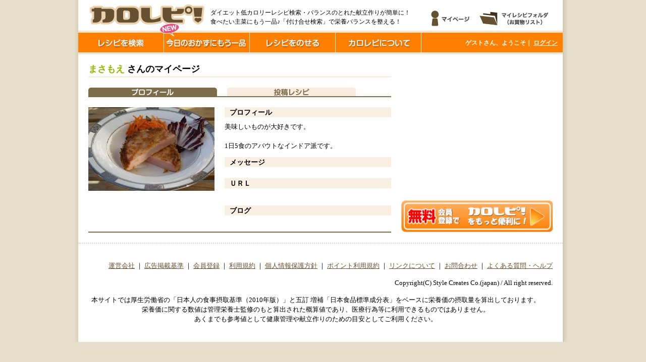

--- FILE ---
content_type: text/html
request_url: https://calorepi.com/mypage/index.php?memberid=236
body_size: 10794
content:
<!DOCTYPE html PUBLIC "-//W3C//DTD XHTML 1.0 Transitional//EN" "http://www.w3.org/TR/xhtml1/DTD/xhtml1-transitional.dtd">
<html xmlns="http://www.w3.org/1999/xhtml">
<head>
<meta http-equiv="Content-Type" content="text/html; charset=UTF-8" />
<meta name="keywords" content="ダイエット,低カロリー,レシピ,カロリー,控えめ,栄養価,バランス,献立,副菜,付け合せ,糖尿,腎臓病" />
<meta name="description" content="ダイエット低カロリーレシピ検索・バランスのとれた献立作りが簡単に！食べたい主菜にもう一品♪「付け合せ検索」で栄養バランスを整える！！" />
<title>まさもえさんのマイページ｜ダイエット低カロリーレシピ検索・バランスのとれた献立作りが簡単に！無料レシピサイト「カロレピ！」</title>
<script type="text/javascript" src="../js/jquery.js"></script>
<script type="text/javascript" src="../js/base.js" charset="utf-8"></script>
<link rel="shortcut icon" type="image/x-icon" href="/img/favicon.ico" />
<link href="../css/import.css" rel="stylesheet" type="text/css" />
<link href="../css/mypage.css" rel="stylesheet" type="text/css" />
<link rel="stylesheet" href="/css/thickbox.css" type="text/css" media="all" />
<script type="text/javascript" src="/js/thickbox.js"></script>
<!-- jScrollPane -->
<script type="text/javascript" src="../js/jScrollPane.js"></script>
<link rel="stylesheet" type="text/css" href="../css/jScrollPane.css" charset="utf-8" />
<script type="text/javascript">
  $(function() {
    /* スクロールパネル初期化 */
    $('#sub_news_item').jScrollPane({showArrows:true});
    /* リンク設定 */
    $('a.scroll-to-element-demo').bind(
      'click',
      function(){
        $this = $(this);
        var destinationSelector = $(this).attr('rel');
        $('.scroll-pane', $this.parent().parent().parent()).each(
          function() {
            this.scrollTo(destinationSelector);
          }
        );
        return false;
      }
    );
  });
</script>
<style type="text/css">
  .scroll-pane { width:200px; height:200px; overflow:auto; background:#FFF; float:left; }
  #sub_news_item { height:250px; }
</style>
<!-- jScrollPane -->

<script type="text/javascript">
<!--
function del_confirm() {
if (confirm('削除すると元には戻せません。本当に削除しますか？')) {
    return true;
}
    return false;
}

//マイフォルダ追加
function myfolder(loginid,headid){
    //ログイン時
    if(loginid != ""){
        if(confirm('マイフォルダに追加しますか？')){
              $.ajax({
               type: "GET",
               url: "../recipe/php/insmyfolder.php",
               data: "loginid=" + loginid + "&headid=" + headid,
               success: function(msg){
                 //alert(msg);
               }
              });
        }
    }else{
        alert('マイフォルダ機能を使用するには会員登録が必要です。');
    }
}

//お気に入りユーザー登録
function favoriteUser(memberid,favoriteUserId){
    if(memberid != ""){
        if(confirm('お気に入りユーザーに登録しますか？')){
              $.ajax({
               type: "POST",
               url: "./favoriteUser.php",
               data: "memberid=" + memberid + "&favoriteUserId=" + favoriteUserId,
               success: function(msg){
                 //alert(msg);
               }
              });
            return true;
        }else{
            return false;
        }
    }else{
        alert('お気に入りユーザーを登録するには会員登録が必要です。');
        return false;
    }
}

//message submit
function frm_submit() {
    var x = $('#recive_member_id').val();
    if(x == 0){
        alert('このユーザーにはメッセージを送ることができません。');
        return false;
    }

    var m = $('#message_text').val();
    if(!jQuery.trim(m)){
        alert('メッセージを記入してください。');
        return false;
    }

    $.ajax({
        type: 'POST',
        url: 'message_persist.php',
        cache : false,
        data: $('#message_form').serialize(),
        success: function(text) {
            alert('メッセージを送りました。');
            location.reload();
        }
    });
    return false;
}
//-->
</script>

</head>
<body>
<script async src="https://www.googletagmanager.com/gtag/js?id=UA-19452817-1"></script>
<script>
  window.dataLayer = window.dataLayer || [];
  function gtag(){dataLayer.push(arguments);}
  gtag('js', new Date());

  gtag('config', 'UA-19452817-1');
</script>
<!-- google_ad_section_start -->

<div id="wrapper">
    
<!-- leanModal -->
<link href="/js/leanModal/leanModal.css" rel="stylesheet" type="text/css" />
<script src="/js/leanModal/jquery.leanModal.min.js"></script>

<style>
img.pop_new {
    position: relative;
    top:      -22px;
    left:     -138px;
}
</style>
<script>
$(window).load(function() {
    $("li.gnavi_garnish").mouseover(function() {
        $("img.pop_new").stop(true, true)
            .animate({top:"-24px"}, 200)
    });
    $("li.gnavi_garnish").mouseout(function() {
        $("img.pop_new").stop(true, true)
            .animate({top:"-18px"}, 100)
    });
});
</script>

<div id="header">
    <div id="logo">
        <a href="/index.php"><img src="/img/logo.jpg" alt="カロレピ！" /></a>
    </div>
    <div id="chatch_copy">
        <p style="font-size:12px;">ダイエット低カロリーレシピ検索・バランスのとれた献立作りが簡単に！<br>食べたい主菜にもう一品♪「付け合せ検索」で栄養バランスを整える！</p>
    </div>
    <div id="header_btn">
        <!--ログインされていたらマイページへ移動/必ずログイン画面を経由-->
        <a href='/login/index.php?page=mypage'><img src="/img/head_mypage.gif" alt="マイページ" /></a>
        <!--ログインされていたらマイフォルダへ移動/必ずログイン画面を経由-->
        <a href='/login/index.php?page=myfolder'><img src="/img/head_myfolder.gif" alt="お気に入りフォルダ" /></a>
    </div><!--header_btn -->
</div><!--header-->
<div id="g_navi">
    <ul>
        <a href="/search/result.php"><li class="gnavi_search"></li></a>
        <li><img src="/img/gnavi_separator.jpg" /></li>
        <a href="/garnish/index.php"><li class="gnavi_garnish"><img class="pop_new" src="/img/pop_new.png" /></li></a>
        <li><img src="/img/gnavi_separator.jpg" /></li>
        <a href="/login/index.php?page=recipe"><li class="gnavi_post"></li></a>
        <li><img src="/img/gnavi_separator.jpg" /></li>
        <a href="/about/"><li class="gnavi_about"></li></a>
        <li><img src="/img/gnavi_separator.jpg" /></li>
    </ul>
    <div id="login" class="text_bold">
        <span id ='welcome'>ゲストさん、ようこそ｜</span>
            <!-- ログインフォーム（非ログイン時） -->
            <form id="login_form" name="login_form" action="/login/index.php" method="post">
                <a class="text_bold" href="#" onclick="document.login_form.submit();return false">ログイン</a>
            </form>
            </div><!--login-->
</div><!-- g_navi -->
    <div id="contents" class="clearfix">
        <div id="contents_left">
                            <h2 class="mypage_image"><span style="color:#95B500;">まさもえ </span>さんのマイページ</h2><ul class='tab clearfix'>
    <li><a href='#tab1'><img src="./img/profile_title_on.gif"/></a></li>    <li><a href='./publication_list.php?memberid=236'><img src="./img/public_title.gif"/></a></li></ul>
<div id='tab1'>
    <div id='my_pro' class='clearfix'>
 <div id='my_pro_image'>
     <img src='../member/userimg/236.jpg' width='250'><br></div><!-- my_pro_image_end -->
<div id='my_pro_right'>
    <h3 class='pro_top'>プロフィール</h3>
    <p>美味しいものが大好きです。<br /><br />
1日5食のアバウトなインドア派です。</p><br/>
    <h3 class='pro_top'>メッセージ</h3>
    <p></p><br/>
    <h3 class='pro_top'>ＵＲＬ</h3>
    <p></p>
    <a href=''></a><br/><br/>
    <h3 class='pro_top'>ブログ</h3>
    <p></p>
    <a href=''></a><br/>
</div><!-- my_pro_right_end --></div><!-- my_pro_end -->

</div>
        </div><!--contents_left-->

        <div id="contents_right"><!--◆コンテンツ右部分-->
        <div id='ads'><script async src="//pagead2.googlesyndication.com/pagead/js/adsbygoogle.js"></script>
<!-- pc_sub -->
<ins class="adsbygoogle"
     style="display:inline-block;width:300px;height:250px"
     data-ad-client="ca-pub-9204033275206003"
     data-ad-slot="7223195512"></ins>
<script>
(adsbygoogle = window.adsbygoogle || []).push({});
</script></div><!-- ads end --><a href='../member/'><img src='../img/sub_entry_banner.jpg' width='300' height='63' alt='会員登録はこちら' class='sub_entry_banner' /></a>        </div><!--contents_right-->
    </div><!--contents end-->

    <div id="footer">
    <p style="text-align:center;padding-right:0;">

    <script type="text/javascript"><!--
    google_ad_client = "ca-pub-9204033275206003";
    // pc_footer
    google_ad_slot = "4213330314";
    google_ad_width = 728;
    google_ad_height = 90;
    //-->
    </script>
    <script type="text/javascript"
    src="http://pagead2.googlesyndication.com/pagead/show_ads.js">
    </script>

    </p>

    <p>
            <a href="http://s-creates.com/" target="blank">運営会社</a>
     ｜ <a href="/ad_criteria">広告掲載基準</a>
     ｜ <a href='https://calorepi.com/member/'>会員登録</a>     ｜ <a href="/privacy/kiyaku.php">利用規約</a>
     ｜ <a href="/privacy/">個人情報保護方針</a>
     ｜ <a href="/about/point_guide.php">ポイント利用規約</a>
     ｜ <a href="/about/link.php">リンクについて</a>
     ｜ <a href="/inquiry/general_index.php">お問合わせ</a>
     ｜ <a href="/faq/index.php">よくある質問・ヘルプ</a>
    </p>
    <p>Copyright(C)  Style Creates Co.(japan) / All right reserved.</p>
    <p style="text-align:center;">
        本サイトでは厚生労働省の「日本人の食事摂取基準（2010年版）」と五訂 増補「日本食品標準成分表」をベースに栄養価の摂取量を算出しております。<br>
        栄養価に関する数値は管理栄養士監修のもと算出された概算値であり、医療行為等に利用できるものではありません。<br>
        あくまでも参考値として健康管理や献立作りのための目安としてご利用ください。
    </p>
</div><!--footer-->

<!-- google_ad_section_end -->
</div><!-- wrapper end -->
</body>
</html>



--- FILE ---
content_type: text/html; charset=utf-8
request_url: https://www.google.com/recaptcha/api2/aframe
body_size: 266
content:
<!DOCTYPE HTML><html><head><meta http-equiv="content-type" content="text/html; charset=UTF-8"></head><body><script nonce="g9ktwkmdzrOU_Bmik4TjsA">/** Anti-fraud and anti-abuse applications only. See google.com/recaptcha */ try{var clients={'sodar':'https://pagead2.googlesyndication.com/pagead/sodar?'};window.addEventListener("message",function(a){try{if(a.source===window.parent){var b=JSON.parse(a.data);var c=clients[b['id']];if(c){var d=document.createElement('img');d.src=c+b['params']+'&rc='+(localStorage.getItem("rc::a")?sessionStorage.getItem("rc::b"):"");window.document.body.appendChild(d);sessionStorage.setItem("rc::e",parseInt(sessionStorage.getItem("rc::e")||0)+1);localStorage.setItem("rc::h",'1769262090699');}}}catch(b){}});window.parent.postMessage("_grecaptcha_ready", "*");}catch(b){}</script></body></html>

--- FILE ---
content_type: text/css
request_url: https://calorepi.com/css/mypage.css
body_size: 8177
content:
/* ========================================================================
		02.mypage  [ index.php ]
======================================================================== */
/* contents
--------------------------------------------------------------- */
#contents{
}

/* tab
--------------------------------------------------------------- */
.tab li{
	width:255px;
	float:left;
	margin:0 20px 0 0;
}
.tab li img{vertical-align:top;}
#tab1{
	clear:both;
	border-top:2px solid #7E6D4A;
	border-bottom:2px solid #7E6D4A;
	margin-bottom:20px;
}
.pager_link{
	width:600px;
	font-size:130%;
	font-weight:bold;
	text-align:center;
	padding:10px 0 10px 0;
}
.pager_cnt{padding:0 0 10px 0;}

#favorite_user{
	text-align:right;
	margin:0 0 20px 0;
}




/* �}�C�y�[�W�g�b�v
--------------------------------------------------------------- */
.news{
	width:598px;
	border:1px solid #EAC8A1;
	text-align;center;
	margin:0 0 20px 0;
}
#contents_left h3{
	margin:0 0 5px 0;
}
.news table td{
	padding:5px 0 5px 10px;
}

.news_list{
	height:100px;
	width:600px;
	overflow:auto;
}
.info_tbl {
	width:600px;
	background-color:#F9EFE3;
	border-bottom:5px solid #FFF;
	margin:0 0 15px 0;
}
.info_tbl td{
	border-bottom:5px solid #FFF;
	padding:5px 0 ;
}
.info_tbl .space{
	width:10px;
	background-color:#FFF;
}
.info_tbl .value{
	width:150px;
	text-align:right;
}

.line-orange{
	border-bottom:2px solid #F19500;
}
.line-brown{
	border-bottom:2px solid #7E6D4A;
}

/* �}�C�y�[�Windex.php����
--------------------------------------------------------------- */
.mypage_image {
	font-size:18px;
	font-weight:bold;
	margin:0px 0 20px 0;
	padding:0 0 5px 0;
	border-bottom:3px solid #F9EFE3;
}


/* �v���t�B�[���y�[�W
-----------------------------------------------------------------*/
#my_pro {
	width:600px;
	padding-top:20px;
	padding-right:0px;
	padding-left:0px;
}
#my_pro_image {
	width:250px;
	float:left;
	padding-bottom:10px;
}
#my_pro_right {
	width:330px;
	float:left;
	padding-left:20px;
	padding-bottom:10px;
}
#my_pro h3 {
	font-size:110%;
	font-weight:bold;
	background-color:#F9EFE3;
	margin:0 0 10px 0;
	padding:3px 0 3px 10px;
}

#my_pro_link{
	width:580px;
	clear:both;
	text-align:center;
	padding:10px 0 10px 0;
}

.pro_top {
	padding-top:10px;
}
.koukai_nashi {
	text-align:center;
	padding-top:20px;
	padding-bottom:20px;
}

.koukai_nashi p {
	font-size:110%;
	font-weight:bold;
}

#my_pro_image .no_image{
	width:250px;
	height:130px;
	font-size:90%;
	background-color:#F3F3F3;
	text-align:center;
	padding:120px 0 0 0 ;
}

#appeal{
	width:580px;
	margin:0 auto;
	clear:both;
}
#appeal p{
	width:570px;
	padding:0 10px 0 0;
}


/*���e���V�s�y�[�W
---------------------------------------------------*/
.my_recipe{
	width:580px;
/*
	padding:20px 10px 0 10px;
	margin:0 0 20px 0 ;
*/
	padding:10px 10px 0 10px;
	margin:0 0 10px 0 ;

	border-top:1px #D9D3CC dotted;
}
.my_recipe_image{
	float:left;
	width:110px;
	text-align:center;
}

.mypage_bold{
	font-size:130%;
	font-weight:bold;
}

.my_recipe_text{
	float:left;
	width:450px;
	padding:0 0 0 20px;
}

.my_recipe_text table{
	width:250px;
}
.my_recipe_text table td{
	border:1px solid #CCCCCC;
}

.my_header{
	width:460px;
}
.my_header a{
	color:#349800;
}
.my_header a:hover{
	text-decoration: none;
	border-bottom: none;
}
.my_header a:active{
	text-decoration: none;
}

.my_title{
	width:360px;
	float:left;
	font-size:136%;
}
.my_delicios{
	width:100px;
	float:left;
}
.my_middle{
	width:450px;
	margin:0 0 10px 0;
}

.my_middle_left{
	width:350px;
	float:left;
	padding:0 10px 0 0;
}

.my_middle_left table{
	width:350px;
}

.my_middle_left .table_title{
	width:110px;
}

.my_middle_left .count_td{
	width:150px;
}

.my_middle_left td{
	padding:3px 0 3px 5px;
}

.my_middle_right{
	width:80px;
	float:right;
	padding:10px 0 0 0;
}
.my_middle_right img{
	padding:2px 0 0 2px;
}

.my_bottom{
	font-size:90%;
}
.my_bottom_left{
	width:360px;
	float:left;
	font-size:90%;
	padding-bottom:20px;
}
.my_bottom_right{
	width:18px;
	float:right;
	padding:0 10px 0 0;
}
.my_text_bold{
	font-size:130%;
	font-weight:bold;
}
.my_syuusei_sakujyo {
	width:450px;
	clear:both;
	padding-left:130px;
}

.no_image_tab2{
	width:110px;
	height:60px;
	font-size:90%;
	background-color:#F3F3F3;
	text-align:center;
	padding:50px 0 0 0 ;
}


/* �����[�U�[�̃}�C�y�[�W�{�����A���e���V�s
---------------------------------------*/
.search_recipe{
	width:580px;
	padding:15px 10px 0 10px;
	margin:0 0 10px 0 ;
	border-top:1px #999999 dotted;
}
.search_recipe_image{
	width:110px;
	float:left;
	text-align:center;
}
.no_image{
	width:110px;
	height:60px;
	font-size:90%;
	background-color:#F3F3F3;
	text-align:center;
	padding:50px 0 0 0 ;
}
.search_recipe_text{
	float:left;
	width:450px;
	padding:0 0 0 20px;
}
.search_header{
	width:460px;
}
.search_header a{
	color:#349800;
}
.search_header a:hover{
	text-decoration: none;
	border-bottom: none;
}
.search_header a:active{
	text-decoration: none;
}
.search_title{
	width:305px;
	float:left;
	font-size:136%;
}
.search_delicios{
	text-align:right;
	width:120px;
	float:left;
	margin:0 0 0 20px;
}
.search_middle{
	width:450px;
	margin:12px 0 0 0;
}
.search_middle_left{
	width:360px;
	float:left;
	padding:0 10px 0 0;
}
.search_explanation{
	margin:0 0 10px 0;
}
.search_middle_right{
	width:80px;
	float:right;
	padding:0px 0 0 0;
}
.search_middle_right img{
	padding:2px 0 0 2px;
}

#nutrient_icon{
	margin:5px 0 0 0 ;
}
.search_bottom{
	font-size:90%;
}
.search_bottom_left{
	width:380px;
	float:left;
}
.search_bottom_right{
	width:18px;
	float:right;
}
.search_text_bold{
	font-size:130%;
	font-weight:bold;
}


/*�ł����|�ꗗ�y�[�W
---------------------------------------------------*/
.dekirepo_delete{
	width:450px;
	clear:both;
	text-align:right;
/*
	padding:10px 0 10px 0;
*/
	padding:5px 0 0px 0;
}

/*�T�u�i�r�Q�[�V�����@�}�C�y�[�W���j���[
---------------------------------------------------*/
#mypage_menu img{margin:0 0 10px 0;}
#mypage_menu a{
	width:260px;
	display:block;
	background-color:#F8EBDD;
	margin:0 0 8px 0;
	padding:6px 0 6px 40px;
}
#mypage_menu a{text-decoration:none;}
#mypage_menu a:hover{background-color:#F7D0C6;}
#mypage_menu a:active{text-decoration: none;}

/*�T�u�i�r�Q�[�V�����@���V�s���|�[�g
---------------------------------------------------*/
#sub_YourRecipeInfo{
	background-color:#FFFFFF;
	margin:0 0 20px 0;
}
#sub_YourRecipeInfo h3{
	margin:0 0 10px 0;
}
#sub_YourRecipeInfo table{
	width:270px;
	border:1px solid #CCC;
}
#sub_YourRecipeInfo table th{
	width:150px;
	border:1px solid #CCC;
	padding: 5px 0 0 5px;
}
#sub_YourRecipeInfo table td{
	border:1px solid #CCC;
	padding: 5px 0 5px 5px;
}

/*�T�u�i�r�Q�[�V�����@�V���j���[�X
---------------------------------------------------*/
#sub_news{
	margin:0 0 20px 0;
}
#sub_news h3{
	margin:0 0 10px 0;
}
#sub_news p{
	line-height:140%;
}

/*�T�u�i�r�Q�[�V�����@���C�ɓ��胆�[�U�[�ꗗ
---------------------------------------------------*/
#sub_favorite_users{
	margin:0 0 20px 0;
}
#sub_favorite_users h3{
	margin:0 0 10px 0;
}
#sub_favorite_users table{
	width:270px;
}

#sub_favorite_users table td{
	padding: 5px 0 5px 5px;
}

/*�|�C���g�\���y�[�W
---------------------------------------------------*/
.your_point{
	font-size:13pt;
	font-weight:bold;
	border:2px #CCC solid;
	margin:0 0 10px 0;
	padding:10px;
}
/*�T�u�i�r�Q�[�V�����@���Ȃ��̃|�C���g
---------------------------------------------------*/
#sub_your_point{
	margin:0 0 5px 0;
	padding:0 0 10px 0;
}

#sub_your_point table{
	border:solid 1px #CCC;
	margin:0 0 5px 0;
}
#sub_your_point table td{
	padding:10px 5px;
}

#summry_your_point{
	text-align:right;
	font-weight:bold;
}

#access_point{
	text-align:center;
	margin:0 0 20px 0;
}

--- FILE ---
content_type: text/css
request_url: https://calorepi.com/css/reset.css
body_size: 787
content:
@charset "utf-8";
 
body,div,dl,dt,dd,ul,ol,li,
h1,h2,h3,h4,h5,h6,pre,form,fieldset,
p,blockquote,th,td {
	margin:0;
	padding:0;
	border-top-style: none;
	border-right-style: none;
	border-bottom-style: none;
	border-left-style: none;
	list-style-type: none;
	font-size: 100%;
	font-style: normal;
	line-height: 100%;
	font-weight: normal;
	font-family: "ＭＳ Ｐゴシック", Osaka, "ヒラギノ角ゴ Pro W3";
	text-decoration: none;
} 
table { 
    border-collapse:collapse; 
    border-spacing:0; 
} 
img {  
    border:0; 
} 
address,caption,cite,code,
dfn,em,strong,th,var { 
    font-style:normal; 
    font-weight:normal; 
}  
caption,th { 
    text-align:left; 
} 
h1,h2,h3,h4,h5,h6 { 
    font-size:100%; 
    font-weight:normal; 
} 

--- FILE ---
content_type: application/javascript
request_url: https://calorepi.com/js/base.js
body_size: 506
content:
$(function() {
	naviImageOver();

});

//navi mouseOver --------- --------- --------- ---------
function setNaviImage(id)
{
	$(id).not('[src*="'+ '_on' +'."]').each(function() {
		var src = $(this).attr('src');
		var src_on = src.substr(0, src.lastIndexOf('.'))
		 + '_on'
		 + src.substr(src.lastIndexOf('.'));
		$(this).hover(
			function() {
				$(this).attr('src', src_on);
			},
			function() {
				$(this).attr('src', src);
			}
		);
	});
	
}
function naviImageOver(id)
{
	setNaviImage(".img_btn");
}